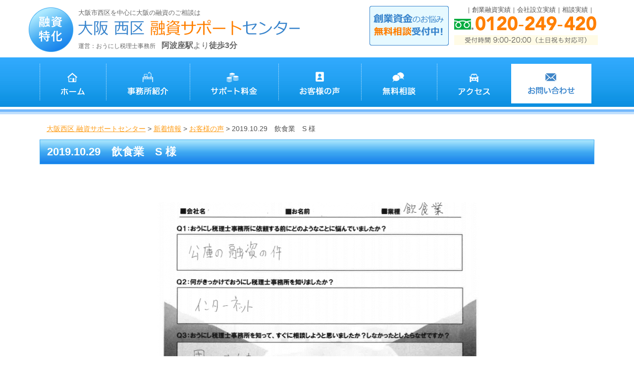

--- FILE ---
content_type: text/html; charset=UTF-8
request_url: https://osaka-kouko.jp/post-2314/
body_size: 49159
content:
<!DOCTYPE html>
<!--[if lte IE 7 ]><html class="ie8 ie7"><![endif]--> 
<!--[if IE 8 ]><html class="ie8"><![endif]--> 
<!--[if IE 9 ]><html class="ie9"><![endif]--> 
<!--[if (gt IE 9)|!(IE)]><!--><html><!--<![endif]-->
<head>
	<!-- Google Tag Manager -->
<script>(function(w,d,s,l,i){w[l]=w[l]||[];w[l].push({'gtm.start':
new Date().getTime(),event:'gtm.js'});var f=d.getElementsByTagName(s)[0],
j=d.createElement(s),dl=l!='dataLayer'?'&l='+l:'';j.async=true;j.src=
'https://www.googletagmanager.com/gtm.js?id='+i+dl;f.parentNode.insertBefore(j,f);
})(window,document,'script','dataLayer','GTM-KNG5KSD');</script>
<!-- End Google Tag Manager -->
	<meta http-equiv="Content-Type" content="text/html; charset=utf-8" />
	<title>2019.10.29　飲食業　S 様 | 大阪西区 融資サポートセンター</title>
	<meta http-equiv="Content-Style-Type" content="text/css" />
	<meta http-equiv="Content-Script-Type" content="text/javascript" />
	<meta http-equiv="imagetoolbar" content="no" />
	<meta name="robots" content="index, follow" />
	<meta name="robots" content="all" />
	<link href="https://osaka-kouko.jp/cms/wp-content/themes/ounishi_yuushi/style.css?1768865466" rel="stylesheet" type="text/css" media="all" />
	<meta http-equiv="X-UA-Compatible" content="IE=EmulateIE9" />
	
	<meta name="viewport" content="width=1280" />
	<meta name='robots' content='max-image-preview:large' />

<!-- All in One SEO Pack 2.3.12.1 by Michael Torbert of Semper Fi Web Designob_start_detected [-1,-1] -->
<link rel="canonical" href="https://osaka-kouko.jp/post-2314/" />
<!-- /all in one seo pack -->
<link rel='dns-prefetch' href='//www.google.com' />
<link rel='dns-prefetch' href='//s.w.org' />
<script type="text/javascript">
window._wpemojiSettings = {"baseUrl":"https:\/\/s.w.org\/images\/core\/emoji\/14.0.0\/72x72\/","ext":".png","svgUrl":"https:\/\/s.w.org\/images\/core\/emoji\/14.0.0\/svg\/","svgExt":".svg","source":{"concatemoji":"https:\/\/osaka-kouko.jp\/cms\/wp-includes\/js\/wp-emoji-release.min.js?ver=673da50d61fd1fb1d7f2cb6ca81c7cf2"}};
/*! This file is auto-generated */
!function(e,a,t){var n,r,o,i=a.createElement("canvas"),p=i.getContext&&i.getContext("2d");function s(e,t){var a=String.fromCharCode,e=(p.clearRect(0,0,i.width,i.height),p.fillText(a.apply(this,e),0,0),i.toDataURL());return p.clearRect(0,0,i.width,i.height),p.fillText(a.apply(this,t),0,0),e===i.toDataURL()}function c(e){var t=a.createElement("script");t.src=e,t.defer=t.type="text/javascript",a.getElementsByTagName("head")[0].appendChild(t)}for(o=Array("flag","emoji"),t.supports={everything:!0,everythingExceptFlag:!0},r=0;r<o.length;r++)t.supports[o[r]]=function(e){if(!p||!p.fillText)return!1;switch(p.textBaseline="top",p.font="600 32px Arial",e){case"flag":return s([127987,65039,8205,9895,65039],[127987,65039,8203,9895,65039])?!1:!s([55356,56826,55356,56819],[55356,56826,8203,55356,56819])&&!s([55356,57332,56128,56423,56128,56418,56128,56421,56128,56430,56128,56423,56128,56447],[55356,57332,8203,56128,56423,8203,56128,56418,8203,56128,56421,8203,56128,56430,8203,56128,56423,8203,56128,56447]);case"emoji":return!s([129777,127995,8205,129778,127999],[129777,127995,8203,129778,127999])}return!1}(o[r]),t.supports.everything=t.supports.everything&&t.supports[o[r]],"flag"!==o[r]&&(t.supports.everythingExceptFlag=t.supports.everythingExceptFlag&&t.supports[o[r]]);t.supports.everythingExceptFlag=t.supports.everythingExceptFlag&&!t.supports.flag,t.DOMReady=!1,t.readyCallback=function(){t.DOMReady=!0},t.supports.everything||(n=function(){t.readyCallback()},a.addEventListener?(a.addEventListener("DOMContentLoaded",n,!1),e.addEventListener("load",n,!1)):(e.attachEvent("onload",n),a.attachEvent("onreadystatechange",function(){"complete"===a.readyState&&t.readyCallback()})),(e=t.source||{}).concatemoji?c(e.concatemoji):e.wpemoji&&e.twemoji&&(c(e.twemoji),c(e.wpemoji)))}(window,document,window._wpemojiSettings);
</script>
<style type="text/css">
img.wp-smiley,
img.emoji {
	display: inline !important;
	border: none !important;
	box-shadow: none !important;
	height: 1em !important;
	width: 1em !important;
	margin: 0 0.07em !important;
	vertical-align: -0.1em !important;
	background: none !important;
	padding: 0 !important;
}
</style>
	<link rel='stylesheet' id='wp-block-library-css'  href='https://osaka-kouko.jp/cms/wp-includes/css/dist/block-library/style.min.css?ver=673da50d61fd1fb1d7f2cb6ca81c7cf2' type='text/css' media='all' />
<style id='global-styles-inline-css' type='text/css'>
body{--wp--preset--color--black: #000000;--wp--preset--color--cyan-bluish-gray: #abb8c3;--wp--preset--color--white: #ffffff;--wp--preset--color--pale-pink: #f78da7;--wp--preset--color--vivid-red: #cf2e2e;--wp--preset--color--luminous-vivid-orange: #ff6900;--wp--preset--color--luminous-vivid-amber: #fcb900;--wp--preset--color--light-green-cyan: #7bdcb5;--wp--preset--color--vivid-green-cyan: #00d084;--wp--preset--color--pale-cyan-blue: #8ed1fc;--wp--preset--color--vivid-cyan-blue: #0693e3;--wp--preset--color--vivid-purple: #9b51e0;--wp--preset--gradient--vivid-cyan-blue-to-vivid-purple: linear-gradient(135deg,rgba(6,147,227,1) 0%,rgb(155,81,224) 100%);--wp--preset--gradient--light-green-cyan-to-vivid-green-cyan: linear-gradient(135deg,rgb(122,220,180) 0%,rgb(0,208,130) 100%);--wp--preset--gradient--luminous-vivid-amber-to-luminous-vivid-orange: linear-gradient(135deg,rgba(252,185,0,1) 0%,rgba(255,105,0,1) 100%);--wp--preset--gradient--luminous-vivid-orange-to-vivid-red: linear-gradient(135deg,rgba(255,105,0,1) 0%,rgb(207,46,46) 100%);--wp--preset--gradient--very-light-gray-to-cyan-bluish-gray: linear-gradient(135deg,rgb(238,238,238) 0%,rgb(169,184,195) 100%);--wp--preset--gradient--cool-to-warm-spectrum: linear-gradient(135deg,rgb(74,234,220) 0%,rgb(151,120,209) 20%,rgb(207,42,186) 40%,rgb(238,44,130) 60%,rgb(251,105,98) 80%,rgb(254,248,76) 100%);--wp--preset--gradient--blush-light-purple: linear-gradient(135deg,rgb(255,206,236) 0%,rgb(152,150,240) 100%);--wp--preset--gradient--blush-bordeaux: linear-gradient(135deg,rgb(254,205,165) 0%,rgb(254,45,45) 50%,rgb(107,0,62) 100%);--wp--preset--gradient--luminous-dusk: linear-gradient(135deg,rgb(255,203,112) 0%,rgb(199,81,192) 50%,rgb(65,88,208) 100%);--wp--preset--gradient--pale-ocean: linear-gradient(135deg,rgb(255,245,203) 0%,rgb(182,227,212) 50%,rgb(51,167,181) 100%);--wp--preset--gradient--electric-grass: linear-gradient(135deg,rgb(202,248,128) 0%,rgb(113,206,126) 100%);--wp--preset--gradient--midnight: linear-gradient(135deg,rgb(2,3,129) 0%,rgb(40,116,252) 100%);--wp--preset--duotone--dark-grayscale: url('#wp-duotone-dark-grayscale');--wp--preset--duotone--grayscale: url('#wp-duotone-grayscale');--wp--preset--duotone--purple-yellow: url('#wp-duotone-purple-yellow');--wp--preset--duotone--blue-red: url('#wp-duotone-blue-red');--wp--preset--duotone--midnight: url('#wp-duotone-midnight');--wp--preset--duotone--magenta-yellow: url('#wp-duotone-magenta-yellow');--wp--preset--duotone--purple-green: url('#wp-duotone-purple-green');--wp--preset--duotone--blue-orange: url('#wp-duotone-blue-orange');--wp--preset--font-size--small: 13px;--wp--preset--font-size--medium: 20px;--wp--preset--font-size--large: 36px;--wp--preset--font-size--x-large: 42px;}.has-black-color{color: var(--wp--preset--color--black) !important;}.has-cyan-bluish-gray-color{color: var(--wp--preset--color--cyan-bluish-gray) !important;}.has-white-color{color: var(--wp--preset--color--white) !important;}.has-pale-pink-color{color: var(--wp--preset--color--pale-pink) !important;}.has-vivid-red-color{color: var(--wp--preset--color--vivid-red) !important;}.has-luminous-vivid-orange-color{color: var(--wp--preset--color--luminous-vivid-orange) !important;}.has-luminous-vivid-amber-color{color: var(--wp--preset--color--luminous-vivid-amber) !important;}.has-light-green-cyan-color{color: var(--wp--preset--color--light-green-cyan) !important;}.has-vivid-green-cyan-color{color: var(--wp--preset--color--vivid-green-cyan) !important;}.has-pale-cyan-blue-color{color: var(--wp--preset--color--pale-cyan-blue) !important;}.has-vivid-cyan-blue-color{color: var(--wp--preset--color--vivid-cyan-blue) !important;}.has-vivid-purple-color{color: var(--wp--preset--color--vivid-purple) !important;}.has-black-background-color{background-color: var(--wp--preset--color--black) !important;}.has-cyan-bluish-gray-background-color{background-color: var(--wp--preset--color--cyan-bluish-gray) !important;}.has-white-background-color{background-color: var(--wp--preset--color--white) !important;}.has-pale-pink-background-color{background-color: var(--wp--preset--color--pale-pink) !important;}.has-vivid-red-background-color{background-color: var(--wp--preset--color--vivid-red) !important;}.has-luminous-vivid-orange-background-color{background-color: var(--wp--preset--color--luminous-vivid-orange) !important;}.has-luminous-vivid-amber-background-color{background-color: var(--wp--preset--color--luminous-vivid-amber) !important;}.has-light-green-cyan-background-color{background-color: var(--wp--preset--color--light-green-cyan) !important;}.has-vivid-green-cyan-background-color{background-color: var(--wp--preset--color--vivid-green-cyan) !important;}.has-pale-cyan-blue-background-color{background-color: var(--wp--preset--color--pale-cyan-blue) !important;}.has-vivid-cyan-blue-background-color{background-color: var(--wp--preset--color--vivid-cyan-blue) !important;}.has-vivid-purple-background-color{background-color: var(--wp--preset--color--vivid-purple) !important;}.has-black-border-color{border-color: var(--wp--preset--color--black) !important;}.has-cyan-bluish-gray-border-color{border-color: var(--wp--preset--color--cyan-bluish-gray) !important;}.has-white-border-color{border-color: var(--wp--preset--color--white) !important;}.has-pale-pink-border-color{border-color: var(--wp--preset--color--pale-pink) !important;}.has-vivid-red-border-color{border-color: var(--wp--preset--color--vivid-red) !important;}.has-luminous-vivid-orange-border-color{border-color: var(--wp--preset--color--luminous-vivid-orange) !important;}.has-luminous-vivid-amber-border-color{border-color: var(--wp--preset--color--luminous-vivid-amber) !important;}.has-light-green-cyan-border-color{border-color: var(--wp--preset--color--light-green-cyan) !important;}.has-vivid-green-cyan-border-color{border-color: var(--wp--preset--color--vivid-green-cyan) !important;}.has-pale-cyan-blue-border-color{border-color: var(--wp--preset--color--pale-cyan-blue) !important;}.has-vivid-cyan-blue-border-color{border-color: var(--wp--preset--color--vivid-cyan-blue) !important;}.has-vivid-purple-border-color{border-color: var(--wp--preset--color--vivid-purple) !important;}.has-vivid-cyan-blue-to-vivid-purple-gradient-background{background: var(--wp--preset--gradient--vivid-cyan-blue-to-vivid-purple) !important;}.has-light-green-cyan-to-vivid-green-cyan-gradient-background{background: var(--wp--preset--gradient--light-green-cyan-to-vivid-green-cyan) !important;}.has-luminous-vivid-amber-to-luminous-vivid-orange-gradient-background{background: var(--wp--preset--gradient--luminous-vivid-amber-to-luminous-vivid-orange) !important;}.has-luminous-vivid-orange-to-vivid-red-gradient-background{background: var(--wp--preset--gradient--luminous-vivid-orange-to-vivid-red) !important;}.has-very-light-gray-to-cyan-bluish-gray-gradient-background{background: var(--wp--preset--gradient--very-light-gray-to-cyan-bluish-gray) !important;}.has-cool-to-warm-spectrum-gradient-background{background: var(--wp--preset--gradient--cool-to-warm-spectrum) !important;}.has-blush-light-purple-gradient-background{background: var(--wp--preset--gradient--blush-light-purple) !important;}.has-blush-bordeaux-gradient-background{background: var(--wp--preset--gradient--blush-bordeaux) !important;}.has-luminous-dusk-gradient-background{background: var(--wp--preset--gradient--luminous-dusk) !important;}.has-pale-ocean-gradient-background{background: var(--wp--preset--gradient--pale-ocean) !important;}.has-electric-grass-gradient-background{background: var(--wp--preset--gradient--electric-grass) !important;}.has-midnight-gradient-background{background: var(--wp--preset--gradient--midnight) !important;}.has-small-font-size{font-size: var(--wp--preset--font-size--small) !important;}.has-medium-font-size{font-size: var(--wp--preset--font-size--medium) !important;}.has-large-font-size{font-size: var(--wp--preset--font-size--large) !important;}.has-x-large-font-size{font-size: var(--wp--preset--font-size--x-large) !important;}
</style>
<link rel='stylesheet' id='contact-form-7-css'  href='https://osaka-kouko.jp/cms/wp-content/plugins/contact-form-7/includes/css/styles.css?ver=4.6.1' type='text/css' media='all' />
<script type='text/javascript' src='https://osaka-kouko.jp/cms/wp-includes/js/jquery/jquery.min.js?ver=3.6.0' id='jquery-core-js'></script>
<script type='text/javascript' src='https://osaka-kouko.jp/cms/wp-includes/js/jquery/jquery-migrate.min.js?ver=3.3.2' id='jquery-migrate-js'></script>
<script type='text/javascript' src='https://osaka-kouko.jp/cms/wp-content/themes/ounishi_yuushi/js/jquery.hoverIntent.minified.js?ver=673da50d61fd1fb1d7f2cb6ca81c7cf2' id='jqueryhoverintent-js'></script>
<script type='text/javascript' src='https://osaka-kouko.jp/cms/wp-content/themes/ounishi_yuushi/js/jquery.cookie.js?ver=673da50d61fd1fb1d7f2cb6ca81c7cf2' id='jquerycookie-js'></script>
<script type='text/javascript' src='https://osaka-kouko.jp/cms/wp-content/themes/ounishi_yuushi/js/jquery.dcjqaccordion.2.9.js?ver=673da50d61fd1fb1d7f2cb6ca81c7cf2' id='dcjqaccordion-js'></script>
<script type='text/javascript' src='https://osaka-kouko.jp/cms/wp-content/themes/ounishi_yuushi/js/common.js?ver=673da50d61fd1fb1d7f2cb6ca81c7cf2' id='commonjs-js'></script>
<script type='text/javascript' src='https://osaka-kouko.jp/cms/wp-content/themes/ounishi_yuushi/js/scroll2top.js?ver=673da50d61fd1fb1d7f2cb6ca81c7cf2' id='scroll2top-js'></script>
<script type='text/javascript' src='https://osaka-kouko.jp/cms/wp-content/themes/ounishi_yuushi/js/fixed_menu.js?ver=673da50d61fd1fb1d7f2cb6ca81c7cf2' id='fixed_menu-js'></script>
<link rel="https://api.w.org/" href="https://osaka-kouko.jp/wp-json/" /><link rel="alternate" type="application/json" href="https://osaka-kouko.jp/wp-json/wp/v2/posts/2314" /><link rel='shortlink' href='https://osaka-kouko.jp/?p=2314' />
<link rel="alternate" type="application/json+oembed" href="https://osaka-kouko.jp/wp-json/oembed/1.0/embed?url=https%3A%2F%2Fosaka-kouko.jp%2Fpost-2314%2F" />
<link rel="alternate" type="text/xml+oembed" href="https://osaka-kouko.jp/wp-json/oembed/1.0/embed?url=https%3A%2F%2Fosaka-kouko.jp%2Fpost-2314%2F&#038;format=xml" />
<!-- Google Tag Manager -->
<script>(function(w,d,s,l,i){w[l]=w[l]||[];w[l].push({'gtm.start':
new Date().getTime(),event:'gtm.js'});var f=d.getElementsByTagName(s)[0],
j=d.createElement(s),dl=l!='dataLayer'?'&l='+l:'';j.async=true;j.src=
'https://www.googletagmanager.com/gtm.js?id='+i+dl;f.parentNode.insertBefore(j,f);
})(window,document,'script','dataLayer','GTM-NH5NDF5');</script>
<!-- End Google Tag Manager --><style>.simplemap img{max-width:none !important;padding:0 !important;margin:0 !important;}.staticmap,.staticmap img{max-width:100% !important;height:auto !important;}.simplemap .simplemap-content{display:none;}</style>
<script>var google_map_api_key = 'AIzaSyCmAA60Y7vyNTTYoVJdnkmHoH7M8-RXxPM';</script><!-- Google Tag Manager -->
<script>(function(w,d,s,l,i){w[l]=w[l]||[];w[l].push({'gtm.start':
new Date().getTime(),event:'gtm.js'});var f=d.getElementsByTagName(s)[0],
j=d.createElement(s),dl=l!='dataLayer'?'&l='+l:'';j.async=true;j.src=
'https://www.googletagmanager.com/gtm.js?id='+i+dl;f.parentNode.insertBefore(j,f);
})(window,document,'script','dataLayer','GTM-NH5NDF5');</script>
<!-- End Google Tag Manager -->

<link href="https://fonts.googleapis.com/icon?family=Material+Icons"
      rel="stylesheet">

<script>
document.addEventListener( 'wpcf7mailsent', function( event ) {
    location = 'https://osaka-kouko.jp/complete/';
}, false );
</script>
</head>
	
<body class="post-template-default single single-post postid-2314 single-format-standard">
<!-- Google Tag Manager (noscript) -->
<noscript><iframe src="https://www.googletagmanager.com/ns.html?id=GTM-NH5NDF5"
height="0" width="0" style="display:none;visibility:hidden"></iframe></noscript>
<!-- End Google Tag Manager (noscript) -->
<!-- Google Tag Manager (noscript) -->
<noscript><iframe src="https://www.googletagmanager.com/ns.html?id=GTM-NH5NDF5"
height="0" width="0" style="display:none;visibility:hidden"></iframe></noscript>
<!-- End Google Tag Manager (noscript) -->
<div id="viewport">

  <div id="header" class="logo_area">
    <div class="inner cl">
      <div class="logo">
        <h1 class="text">大阪市西区を中心に大阪の融資のご相談は</h1>
        <div class="image"><a href="https://osaka-kouko.jp/"><img src="https://osaka-kouko.jp/cms/wp-content/themes/ounishi_yuushi/images/logo_text2.png" alt="大阪 西区 融資サポートセンター" width="447" height="32" /></a></div>
        <div class="office">運営：おうにし税理士事務所　<span class="access"><span class="bold">阿波座駅</span>より<span class="bold">徒歩3分</span></span></div>
      </div>
      <div class="link">
        <ul><!--
        --><li><a href="https://osaka-kouko.jp/page-1634/">創業融資実績</a></li><!--
        --><li><a href="https://osaka-kouko.jp/page-08/">会社設立実績</a></li><!--
        --><li><a href="https://osaka-kouko.jp/page-41/">相談実績</a></li><!--
        --></ul>
      </div>
      <div class="contact">
        <div class="tel"><img src="https://osaka-kouko.jp/cms/wp-content/themes/ounishi_yuushi/images/tel.png" alt="創業資金のお悩み無料相談受付中！0120-249-420" width="461" height="80" data-sp-tel="0120-249-420" /></div>
      </div>
    </div>
  <!--/#header--></div>
  <div id="header_nav">
    <ul class="cl">
      <li><a href="https://osaka-kouko.jp/"><img src="https://osaka-kouko.jp/cms/wp-content/themes/ounishi_yuushi/images/header_nav01.png" alt="ホーム" width="48" height="48" /></a></li>
      <li><a href="https://osaka-kouko.jp/page-01/"><img src="https://osaka-kouko.jp/cms/wp-content/themes/ounishi_yuushi/images/header_nav02.png" alt="事務所紹介" width="83" height="48" /></a></li>
      <li><a href="https://osaka-kouko.jp/page-04/"><img src="https://osaka-kouko.jp/cms/wp-content/themes/ounishi_yuushi/images/header_nav03.png" alt="サポート料金" width="93" height="48" /></a></li>
      <li><a href="http://osaka-kouko.jp/voice/"><img src="https://osaka-kouko.jp/cms/wp-content/themes/ounishi_yuushi/images/header_nav04.png" alt="お客様の声" width="81" height="48" /></a></li>
      <li><a href="https://osaka-kouko.jp/page-05/"><img src="https://osaka-kouko.jp/cms/wp-content/themes/ounishi_yuushi/images/header_nav05.png" alt="無料相談" width="67" height="48" /></a></li>
      <li><a href="https://osaka-kouko.jp/page-01/page-03/"><img src="https://osaka-kouko.jp/cms/wp-content/themes/ounishi_yuushi/images/header_nav06.png" alt="アクセス" width="64" height="48" /></a></li>
      <li class="contact"><a href="https://osaka-kouko.jp/page-05/contact/" class="op"><img src="https://osaka-kouko.jp/cms/wp-content/themes/ounishi_yuushi/images/header_nav07.png" alt="お問い合わせ" width="162" height="80" /></a></li>
    </ul>
  <!--/#header_nav--></div>



 				
	<div id="wrap">
		<div id="contents" class="cl">
			<div id="main">
				<p class="breadcrumb"><!-- Breadcrumb NavXT 5.6.0 -->
<span property="itemListElement" typeof="ListItem"><a property="item" typeof="WebPage" title="大阪西区 融資サポートセンターへ移動" href="https://osaka-kouko.jp" class="home"><span property="name">大阪西区 融資サポートセンター</span></a><meta property="position" content="1"></span> &gt; <span property="itemListElement" typeof="ListItem"><a property="item" typeof="WebPage" title="新着情報へ移動" href="https://osaka-kouko.jp/page-10/" class="post-root post post-post"><span property="name">新着情報</span></a><meta property="position" content="2"></span> &gt; <span property="itemListElement" typeof="ListItem"><a property="item" typeof="WebPage" title="お客様の声のカテゴリーアーカイブへ移動" href="https://osaka-kouko.jp/voice/" class="taxonomy category"><span property="name">お客様の声</span></a><meta property="position" content="3"></span> &gt; <span property="itemListElement" typeof="ListItem"><span property="name">2019.10.29　飲食業　S 様</span><meta property="position" content="4"></span></p>
				<h2>2019.10.29　飲食業　S 様</h2>
				
				<div class="entry cl"><p>&nbsp;</p>
<table style="width: 100%;">
<tbody>
<tr>
<td style="width: 0%;"> </td>
<td style="width: 100%;">
<p><a href="https://osaka-kouko.jp/cms/wp-content/uploads/66c19942ab4ba346fdb64ccc04cde373-9.png" target="_blank" rel="noopener noreferrer"><img class="aligncenter wp-image-2436 size-large" src="https://osaka-kouko.jp/cms/wp-content/uploads/c8856789ec11ab8b1013037cef6929f9-e1612510770735-650x584.png" alt="" width="650" height="584" srcset="https://osaka-kouko.jp/cms/wp-content/uploads/c8856789ec11ab8b1013037cef6929f9-e1612510770735-650x584.png 650w, https://osaka-kouko.jp/cms/wp-content/uploads/c8856789ec11ab8b1013037cef6929f9-e1612510770735-350x315.png 350w, https://osaka-kouko.jp/cms/wp-content/uploads/c8856789ec11ab8b1013037cef6929f9-e1612510770735-768x690.png 768w, https://osaka-kouko.jp/cms/wp-content/uploads/c8856789ec11ab8b1013037cef6929f9-e1612510770735.png 958w" sizes="(max-width: 650px) 100vw, 650px" /></a></p>
</td>
</tr>
<tr>
<td style="width: 97%;" colspan="2">
<p style="text-align: center;"><strong style="font-size: 18.6667px;">「細かいところを親身に聞いて頂き、すごく安心しました。</strong><strong style="font-size: 18.6667px;">」</strong></p>
<p style="text-align: center;">飲食業　S 様</p>
<p style="text-align: center;"><a href="https://osaka-kouko.jp/cms/wp-content/uploads/66c19942ab4ba346fdb64ccc04cde373-9.png" target="_blank" rel="noopener noreferrer">＞＞実際の「お客様の声」はコチラをクリック</a><br />
 ※アンケート画像をクリックしてもご覧いただけます</p>
</td>
</tr>
<tr>
<td style="width: 97%;" colspan="2"> </td>
</tr>
</tbody>
</table>
<h3>お客様の声</h3>
<h4>１．おうにし税理士事務所に依頼する前にどのようなことに悩んでいましたか？</h4>
<p><strong>公庫の融資の件</strong></p>
<h4>２．何がきっかけでおうにし税理士事務所を知りましたか？</h4>
<p><strong>インターネット</strong></p>
<h4>3．おうにし税理士事務所を知って、すぐに相談しようと思いましたか？しなかったとしたらなぜですか？</h4>
<p><b>思いました</b></p>
<h4>4．何が決め手となっておうにし税理士事務所に依頼しましたか？</h4>
<p><strong>往西先生の人柄</strong></p>
<h4>5．実際に依頼してみていかがですか？</h4>
<p><b>とても満足しています。<br />
 細かいところを親身に聞いて頂き、すごく安心しました。</b></p>
</div>
				
			<h3 class="mt40">お客様の声の最新記事</h3>
			
			<div class="baselist">
			<ul>
							<li><a href="https://osaka-kouko.jp/post-4222/">2025.04.09　障害福祉業　A様</a></li>
							<li><a href="https://osaka-kouko.jp/post-4213/">2025.04.04　デザイン業　D様</a></li>
							<li><a href="https://osaka-kouko.jp/post-3700/">2023.09.26　EC業　N様</a></li>
							<li><a href="https://osaka-kouko.jp/post-3683/">2023.5.19　サービス業　A様</a></li>
							<li><a href="https://osaka-kouko.jp/post-3661/">2023.2.14　美容業　K様</a></li>
							<li><a href="https://osaka-kouko.jp/post-3620/">2022.9.20　車両販売業　M様</a></li>
							<li><a href="https://osaka-kouko.jp/post-3599/">2022.8.3　カラールーム　福田様</a></li>
							<li><a href="https://osaka-kouko.jp/post-3430/">2022.4.11　飲食業　H様</a></li>
							<li><a href="https://osaka-kouko.jp/post-3263/">2021.12.9　株式会社Magic Connection　松下様</a></li>
							<li><a href="https://osaka-kouko.jp/post-3078/">2021.10.1　あざみ鍼灸整骨院　一井様</a></li>
							<li><a href="https://osaka-kouko.jp/post-2895/">2021.6.15　飲食業　N様</a></li>
							<li><a href="https://osaka-kouko.jp/post-2561/">2021.2.10　飲食業　W様</a></li>
							<li><a href="https://osaka-kouko.jp/post-2544/">2021.2.4　人材派遣業　H様</a></li>
							<li><a href="https://osaka-kouko.jp/post-2498/">2020.12.24　小売卸業　合同会社Westtern　谷口 麻衣子様</a></li>
							<li><a href="https://osaka-kouko.jp/2492-2/">2020.12.23　警備業　S様</a></li>
							<li><a href="https://osaka-kouko.jp/post-2480/">2020.11.11　インターネット販売業　M様</a></li>
							<li><a href="https://osaka-kouko.jp/post-2428/">2020.06.19　理容業　O 様</a></li>
							<li><a href="https://osaka-kouko.jp/post-2338/">2019.11.28　飲食業　白川誠二 様</a></li>
							<li><a href="https://osaka-kouko.jp/post-2299/">2019.6.28　化粧品卸業　Satifull株式会社　濱田 憲一 様</a></li>
							<li><a href="https://osaka-kouko.jp/post-2259/">2019.1.12　不動産管理業　T 様</a></li>
							<li><a href="https://osaka-kouko.jp/post-2239/">2018.12.13　美容業　建川  大樹 様</a></li>
							<li><a href="https://osaka-kouko.jp/post-2250/">2018.12.12　株式会社ISITEC　石野 大貴 様</a></li>
							<li><a href="https://osaka-kouko.jp/post-2232/">2018.8.8　美容師　理容COCO　勇野　忍 様</a></li>
							<li><a href="https://osaka-kouko.jp/post-2229/">2018.8.2　遺品整理業　T 様</a></li>
							<li><a href="https://osaka-kouko.jp/post-2225/">2018.7.11　リラクゼーション業　S 様</a></li>
							<li><a href="https://osaka-kouko.jp/post-2216/">2018.7.2　飲食業　愛の国　南　英夫 様</a></li>
							<li><a href="https://osaka-kouko.jp/post-2211/">2018.6.29　自動車業　株式会社T　Y 様</a></li>
							<li><a href="https://osaka-kouko.jp/post-2206/">2018.6.18　配達飲食サービス業　O 様</a></li>
							<li><a href="https://osaka-kouko.jp/post-2195/">2018.4.10　飲食業　O 様</a></li>
							<li><a href="https://osaka-kouko.jp/post-2191/">2018.3.18　I（飲食業）　S 様</a></li>
							<li><a href="https://osaka-kouko.jp/post-2176/">2017.11.14　株式会社P　T 様</a></li>
							<li><a href="https://osaka-kouko.jp/post-2158/">2017.8.3　株式会社E　A 様</a></li>
							<li><a href="https://osaka-kouko.jp/post-2149/">2017.6.3　池田 鉄矢 様</a></li>
							<li><a href="https://osaka-kouko.jp/post-2121/">2017.4.26　株式会社office Clip 岩本　美和 様</a></li>
							<li><a href="https://osaka-kouko.jp/post-2105/">2017.03.24　株式会社Ai's Ganesh 様</a></li>
							<li><a href="https://osaka-kouko.jp/post-2101/">2017.03.24　KFZ株式会社　西山　靖子様</a></li>
							<li><a href="https://osaka-kouko.jp/post-1653/">2017.03.24　株式会社Joe Alliance　徐　光一 様</a></li>
						</ul>
		</div>	
		
				
			</div>
						</div>
	</div>


  <div class="footer_contents">
          <div class="pt50 pb50 center">
        	<a href="https://osaka-kouko.jp/page-05/" class="op"><img src="https://osaka-kouko.jp/cms/wp-content/themes/ounishi_yuushi/images/bnr3.png" alt="お気軽にお電話下さい 創業資金のお悩み無料相談受付中！ 0120-249-420 無料相談の詳細はコチラ" width="1120" height="304" /></a>
        </div>

        <div class="support_menu_area support_menu_area-type1">
          <div class="bg_inner">
            <h2><img src="https://osaka-kouko.jp/cms/wp-content/themes/ounishi_yuushi/images/support_menu_ttl1.png" alt="創業資金調達サポートメニュー Support Menu" width="643" height="129" /></h2>
            <ul class="cl">
              <li><a href="https://osaka-kouko.jp/page-43/selfcheck/" class="op"><img src="https://osaka-kouko.jp/cms/wp-content/themes/ounishi_yuushi/images/support_menu_btn1.png" alt="創業融資無料診断 融資のお悩み解決" width="371" height="352" /></a></li>
              <li><a href="https://osaka-kouko.jp/page-43/page-47/" class="op"><img src="https://osaka-kouko.jp/cms/wp-content/themes/ounishi_yuushi/images/support_menu_btn2.png" alt="日本政策金融公庫融資サポート 人気No.1、オススメの融資！" width="371" height="352" /></a></li>
              <li><a href="https://osaka-kouko.jp/page-43/" class="op"><img src="https://osaka-kouko.jp/cms/wp-content/themes/ounishi_yuushi/images/support_menu_btn3.png" alt="創業融資サポート好条件・低金利で資金調達！" width="371" height="352" /></a></li>
              <li><a href="https://osaka-kouko.jp/page-49/page-51/" class="op"><img src="https://osaka-kouko.jp/cms/wp-content/themes/ounishi_yuushi/images/support_menu_btn4.png" alt="補助金サポート 着手金無料、完全成功報酬！" width="371" height="352" /></a></li>
              <li><a href="https://osaka-kouko.jp/page-49/page-53/" class="op"><img src="https://osaka-kouko.jp/cms/wp-content/themes/ounishi_yuushi/images/support_menu_btn5.png" alt="助成金サポート 着手金無料、完全成功報酬！" width="371" height="352" /></a></li>
              <li><a href="https://osaka-kouko.jp/page-55/" class="op"><img src="https://osaka-kouko.jp/cms/wp-content/themes/ounishi_yuushi/images/support_menu_btn6.png" alt="事業計画書作成サポート 銀行対策＋事業の航海図に！" width="371" height="352" /></a></li>
            </ul>
          </div>
        </div>
        <div class="support_menu_area support_menu_area-type2">
        	<div class="bg_inner pt50">
	          <h2><img src="https://osaka-kouko.jp/cms/wp-content/themes/ounishi_yuushi/images/support_menu_ttl2.png" alt="創業サポートメニュー Support Menu" width="458" height="120" /></h2>
	          <ul class="cl">
	            <li><a href="https://osaka-kouko.jp/page-57/page-59/" class="op"><img src="https://osaka-kouko.jp/cms/wp-content/themes/ounishi_yuushi/images/support_menu_btn7.png" alt="株式会社設立サポート 自分で設立するよりもお得！" width="273" height="255" /></a></li>
	            <li><a href="https://osaka-kouko.jp/page-57/page-65/" class="op"><img src="https://osaka-kouko.jp/cms/wp-content/themes/ounishi_yuushi/images/support_menu_btn8.png" alt="合同会社設立サポート 費用を抑えて会社を作れる！" width="273" height="255" /></a></li>
	            <li><a href="https://osaka-kouko.jp/page-89/" class="op"><img src="https://osaka-kouko.jp/cms/wp-content/themes/ounishi_yuushi/images/support_menu_btn9.png" alt="法人化診断サポート 個人と法人はどちらがお得？" width="273" height="255" /></a></li>
	            <li><a href="https://osaka-kouko.jp/page-95/" class="op"><img src="https://osaka-kouko.jp/cms/wp-content/themes/ounishi_yuushi/images/support_menu_btn10.png" alt="税務・経営顧問サポート 事業の頼れるパートナー！" width="273" height="255" /></a></li>
	            <li><a href="https://osaka-kouko.jp/page-77/" class="op"><img src="https://osaka-kouko.jp/cms/wp-content/themes/ounishi_yuushi/images/support_menu_btn11.png" alt="決算・法人税申告サポート 駆け込み・丸投げでもOK!" width="273" height="255" /></a></li>
	            <li><a href="https://osaka-kouko.jp/page-91/" class="op"><img src="https://osaka-kouko.jp/cms/wp-content/themes/ounishi_yuushi/images/support_menu_btn12.png" alt="記帳代行サポート 面倒な記帳は外注！" width="273" height="255" /></a></li>
	            <li><a href="https://osaka-kouko.jp/page-93/" class="op"><img src="https://osaka-kouko.jp/cms/wp-content/themes/ounishi_yuushi/images/support_menu_btn13.png" alt="税務調査サポート 税務調査対応はお任せ!" width="273" height="255" /></a></li>
	            <li><a href="https://osaka-kouko.jp/page-686/" class="op"><img src="https://osaka-kouko.jp/cms/wp-content/themes/ounishi_yuushi/images/support_menu_btn14.png" alt="許認可申請サポート 許認可申請もお任せ！" width="273" height="255" /></a></li>
	          </ul>
			</div>
        </div>
         <div class="main_nav main_nav-type2">
          <div class="bg_inner">
            <h2><img src="https://osaka-kouko.jp/cms/wp-content/themes/ounishi_yuushi/images/main_contents_ttl.png" alt="その他コンテンツメニュー" width="547" height="76" /></h2>
            <ul class="cl">
              <li><a href="https://osaka-kouko.jp/page-99/" class="op"><img src="https://osaka-kouko.jp/cms/wp-content/themes/ounishi_yuushi/images/main_contents_btn1.png" alt="資金調達の基礎知識はコチラ" width="370" height="353" /></a></li>
              <li><a href="http://osaka-kouko.jp/page-43/gyousyu/" class="op"><img src="http://osaka-kouko.jp/cms/wp-content/uploads/gyousyubetsu03.png" alt="業種別創業融資サポートはコチラ" width="370" height="353" /></a></li>
              <li><a href="https://osaka-kouko.jp/page-1950/" class="op"><img src="https://osaka-kouko.jp/cms/wp-content/themes/ounishi_yuushi/images/main_contents_btn3.png" alt="コンテンツ一覧はコチラ" width="370" height="353" /></a></li>
            </ul>
          </div>
<p><a href="http://osaka-kouko.jp/clinic-kaigyo-osaka/" target="_blank" rel="noopener noreferrer"><img class="aligncenter wp-image-2905 size-full" src="http://osaka-kouko.jp/cms/wp-content/uploads/38fdab218e11655e799893242a188bdb.png" alt="医院開業・顧問税理士をお探しの方へ" width="100%" /></a></p>
        </div>
         <div class="company_area">
          <div class="bg_inner">
            <h2><img src="https://osaka-kouko.jp/cms/wp-content/themes/ounishi_yuushi/images/company_area_ttl.png" alt="事務所情報" width="229" height="77" /></h2>

            <ul class="cl">
              <li class="area">
                <h3><img src="https://osaka-kouko.jp/cms/wp-content/themes/ounishi_yuushi/images/company_ttl1.png" alt="AREA" width="97" height="27" /></h3>
                <div class="in">
                  <img src="https://osaka-kouko.jp/cms/wp-content/themes/ounishi_yuushi/images/company_area.jpg" alt="大阪市西区を中心に大阪府全域に対応しています!" width="256" height="334" />
                </div>
              </li>
              <li class="access">
                <h3><img src="https://osaka-kouko.jp/cms/wp-content/themes/ounishi_yuushi/images/company_ttl2.png" alt="ACCESS MAP" width="140" height="30" /></h3>
                <div class="in">
                <iframe src="https://www.google.com/maps/embed?pb=!1m14!1m8!1m3!1d13123.561300947109!2d135.4894265!3d34.6827174!3m2!1i1024!2i768!4f13.1!3m3!1m2!1s0x0%3A0xafa21837d5525062!2z5bKh5bSO5qmL44OT44Or!5e0!3m2!1sja!2sjp!4v1487301803826" width="263" height="342" frameborder="0" style="border:0" allowfullscreen></iframe>
                </div>
              </li>
              <li class="office">
                <h3><img src="https://osaka-kouko.jp/cms/wp-content/themes/ounishi_yuushi/images/company_ttl3.png" alt="OFFICE" width="120" height="28" /></h3>
                <div class="in">
                  <div class="in2">
                    <div class="name"><p>おうにし税理士事務所</p></div>
                    <div class="address"><p>〒550-0004<br />大阪府大阪市西区靭本町2‐9‐7<br />岡崎橋ビル303号</p></div>
                    <div class="tel"><p><img src="https://osaka-kouko.jp/cms/wp-content/themes/ounishi_yuushi/images/company_tel.png" alt="0120-249-420" width="216" height="21" /></p></div>
                    <div class="hour"><p>受付時間 <span class="stress">9:00-20:00</span><br />（土日祝日も対応可）</p></div>
                    <div class="bnr"><a href="http://www.business-plus.net/interview/1607/k2884.html" class="op" target="_blank"><img src="https://osaka-kouko.jp/cms/wp-content/themes/ounishi_yuushi/images/company_bnr.jpg" alt="" width="230" height="100" /></a></div>
                  </div>
                </div>
              </li>
              <li class="nav">
                <ul>
                  <li><a href="javascript: void(0);" class="op add-favorite"><img src="https://osaka-kouko.jp/cms/wp-content/themes/ounishi_yuushi/images/company_menu1.png" alt="お気に入りに追加" width="267" height="54" /></a></li>
                  <li><a href="https://osaka-kouko.jp/page-01/" class="op"><img src="https://osaka-kouko.jp/cms/wp-content/themes/ounishi_yuushi/images/company_menu2.png" alt="事務所紹介" width="267" height="54" /></a></li>
                  <li><a href="http://osaka-kouko.jp/voice/" class="op"><img src="https://osaka-kouko.jp/cms/wp-content/themes/ounishi_yuushi/images/company_menu3.png" alt="お客様の声" width="267" height="54" /></a></li>
                  <li><a href="https://osaka-kouko.jp/page-04/" class="op"><img src="https://osaka-kouko.jp/cms/wp-content/themes/ounishi_yuushi/images/company_menu4.png" alt="サポート料金" width="267" height="54" /></a></li>
                  <li class="search">
                    <form action="https://osaka-kouko.jp/">
                      <div class="title"><img src="https://osaka-kouko.jp/cms/wp-content/themes/ounishi_yuushi/images/company_ttl4.png" alt="Search" width="65" height="15" /></div>
                      <div class="text"><input type="text" name="s" value="" /></div>
                      <div class="submit"><a href="javascript: void(0);" class="op"><span class="txt">検索</span></a></div>
                      <div class="hidden"><input type="submit" /></div>
                    </form>
                  </li>
                </ul>
              </li>
            </ul>

          </div>
        </div>

 

<div class="bg01 pt40 pb40">
  <div class="latest_info cl">

    <div class="inner">
      <h2><img src="https://osaka-kouko.jp/cms/wp-content/themes/ounishi_yuushi/images/latest_info_ttl.png" alt="新着情報" width="185" height="77" /></h2>
      <div class="list">
        <ul>
							<li class="label_news">
					<div class="dt">2025.04.10</div>
					<div class="text"><a href="https://osaka-kouko.jp/post-4222/">2025.04.09　障害福祉業　A様</a></div>
				</li>
							<li class="label_news">
					<div class="dt">2025.04.10</div>
					<div class="text"><a href="https://osaka-kouko.jp/post-4213/">2025.04.04　デザイン業　D様</a></div>
				</li>
							<li>
					<div class="dt">2024.12.24</div>
					<div class="text"><a href="https://osaka-kouko.jp/post-3983/">2024.12.24　小売業　M様</a></div>
				</li>
							<li>
					<div class="dt">2024.12.19</div>
					<div class="text"><a href="https://osaka-kouko.jp/post-3965/">【創業融資サポート実績】大阪市・EC業のお客様 日本政策金融公庫で満額500万円の創業融資獲得！</a></div>
				</li>
							<li>
					<div class="dt">2024.12.19</div>
					<div class="text"><a href="https://osaka-kouko.jp/post-3963/">【創業融資サポート実績】大阪市・タクシードライバー業のお客様 日本政策金融公庫で満額500万円の創業融資獲得！</a></div>
				</li>
							<li>
					<div class="dt">2024.12.18</div>
					<div class="text"><a href="https://osaka-kouko.jp/post-3942/">2024.12.18　EC業　A様</a></div>
				</li>
							<li>
					<div class="dt">2024.09.22</div>
					<div class="text"><a href="https://osaka-kouko.jp/post-3813/">【創業融資サポート実績】大阪市・美容業のお客様 信用金庫で1,500万円の創業融資獲得！</a></div>
				</li>
							<li>
					<div class="dt">2024.09.22</div>
					<div class="text"><a href="https://osaka-kouko.jp/post-3805/">【創業融資サポート実績】大阪市・ブリーダー業のお客様 日本政策金融公庫で満額400万円の創業融資獲得！</a></div>
				</li>
							<li>
					<div class="dt">2024.08.23</div>
					<div class="text"><a href="https://osaka-kouko.jp/post-3773/">【創業融資サポート実績】大阪市・EC販売業のお客様 日本政策金融公庫で300万円の創業融資獲得！</a></div>
				</li>
							<li>
					<div class="dt">2024.08.23</div>
					<div class="text"><a href="https://osaka-kouko.jp/post-3771/">【創業融資サポート実績】大阪市・販売業のお客様 日本政策金融公庫で200万円の創業融資獲得！</a></div>
				</li>
			        </ul>
      </div>
    </div>
  <!--/latest_info--></div>
</div>

	<!--/footer_contents--></div>


  <div id="footer">

    <div class="logo_area">
	    <div class="inner cl">
	      <div class="logo">
	        <h1 class="text">大阪市西区を中心に大阪の融資のご相談は</h1>
	        <div class="image"><a href="https://osaka-kouko.jp/"><img src="https://osaka-kouko.jp/cms/wp-content/themes/ounishi_yuushi/images/logo_text2.png" alt="大阪 西区 融資サポートセンター" width="447" height="32" /></a></div>
	        <div class="office">運営：おうにし税理士事務所　<span class="access"><span class="bold">阿波座駅</span>より<span class="bold">徒歩3分</span></span></div>
	      </div>
	      <div class="link">
	        <ul><!--
	        --><li><a href="https://osaka-kouko.jp/page-1634/">創業融資実績</a></li><!--
	        --><li><a href="https://osaka-kouko.jp/page-08/">会社設立実績</a></li><!--
	        --><li><a href="https://osaka-kouko.jp/page-41/">相談実績</a></li><!--
	        --></ul>
	      </div>
	      <div class="contact">
	        <div class="tel"><img src="https://osaka-kouko.jp/cms/wp-content/themes/ounishi_yuushi/images/tel.png" alt="創業資金のお悩み無料相談受付中！0120-249-420" width="461" height="80" data-sp-tel="0120-249-420" /></div>
	      </div>
	    </div>
    </div>

    <div class="nav">
      <ul class="cl">
		<li class="menu"><ul id="menu-footer1" class="menu"><li id="menu-item-1848" class="menu-item menu-item-type-post_type menu-item-object-page menu-item-1848"><a href="https://osaka-kouko.jp/page-43/">創業融資サポート</a></li>
<li id="menu-item-1849" class="menu-item menu-item-type-post_type menu-item-object-page menu-item-1849"><a href="https://osaka-kouko.jp/page-43/selfcheck/">【無料】創業融資診断</a></li>
<li id="menu-item-1850" class="menu-item menu-item-type-post_type menu-item-object-page menu-item-1850"><a href="https://osaka-kouko.jp/page-43/page-47/">＜創業者必見＞日本政策金融公庫融資サポート</a></li>
<li id="menu-item-3379" class="menu-item menu-item-type-post_type menu-item-object-page menu-item-3379"><a href="https://osaka-kouko.jp/clinic-kaigyo-osaka/">クリニック・医院の開業サポート</a></li>
</ul></li>
		<li class="menu"><ul id="menu-footer2" class="menu"><li id="menu-item-1853" class="menu-item menu-item-type-post_type menu-item-object-page menu-item-1853"><a href="https://osaka-kouko.jp/page-55/">融資を受けるための事業計画書作成サポート</a></li>
<li id="menu-item-1854" class="menu-item menu-item-type-post_type menu-item-object-page menu-item-1854"><a href="https://osaka-kouko.jp/page-57/">会社設立サポート</a></li>
<li id="menu-item-1855" class="menu-item menu-item-type-post_type menu-item-object-page menu-item-1855"><a href="https://osaka-kouko.jp/page-57/page-59/">株式会社設立サポート</a></li>
<li id="menu-item-1856" class="menu-item menu-item-type-post_type menu-item-object-page menu-item-1856"><a href="https://osaka-kouko.jp/page-57/page-65/">合同会社設立サポート</a></li>
<li id="menu-item-1857" class="menu-item menu-item-type-post_type menu-item-object-page menu-item-1857"><a href="https://osaka-kouko.jp/page-77/">決算・法人税申告サポート</a></li>
</ul></li>
		<li class="menu"><ul id="menu-footer3" class="menu"><li id="menu-item-1859" class="menu-item menu-item-type-post_type menu-item-object-page menu-item-1859"><a href="https://osaka-kouko.jp/page-89/">法人化診断サポート</a></li>
<li id="menu-item-1858" class="menu-item menu-item-type-post_type menu-item-object-page menu-item-1858"><a href="https://osaka-kouko.jp/page-686/">許認可申請サポート</a></li>
<li id="menu-item-1860" class="menu-item menu-item-type-post_type menu-item-object-page menu-item-1860"><a href="https://osaka-kouko.jp/page-91/">記帳代行サポート</a></li>
<li id="menu-item-1861" class="menu-item menu-item-type-post_type menu-item-object-page menu-item-1861"><a href="https://osaka-kouko.jp/page-93/">税務調査サポート</a></li>
<li id="menu-item-1862" class="menu-item menu-item-type-post_type menu-item-object-page menu-item-1862"><a href="https://osaka-kouko.jp/page-95/">税務顧問サポート</a></li>
</ul></li>

		<li class="menu"><ul id="menu-footer4" class="menu"><li id="menu-item-1863" class="menu-item menu-item-type-post_type menu-item-object-page menu-item-1863"><a href="https://osaka-kouko.jp/page-99/">資金調達の基礎知識</a></li>
<li id="menu-item-2055" class="menu-item menu-item-type-taxonomy menu-item-object-category menu-item-2055"><a href="https://osaka-kouko.jp/column/">創業融資専門家コラム</a></li>
<li id="menu-item-2056" class="menu-item menu-item-type-post_type menu-item-object-page menu-item-2056"><a href="https://osaka-kouko.jp/page-1950/">コンテンツ一覧</a></li>
<li id="menu-item-2057" class="menu-item menu-item-type-post_type menu-item-object-page menu-item-2057"><a href="https://osaka-kouko.jp/page-01/page-02/">代表挨拶</a></li>
<li id="menu-item-16" class="menu-item menu-item-type-post_type menu-item-object-page menu-item-16"><a href="https://osaka-kouko.jp/sitemaps/">サイトマップ</a></li>
</ul></li>
      </ul>
    </div>

    <div id="footer_copyright"><div class="inner">Copyright&copy; 2026 おうにし税理士事務所 All Rights Reserved.</div></div>
  <!--/#footer--></div>

  <!--/#viwport--></div>

  <div class="arrow2top">
    <a href="#" class="op"><img src="https://osaka-kouko.jp/cms/wp-content/themes/ounishi_yuushi/images/pagetop.png" alt="ページ上部へ戻る" width="112" height="112" /></a>
  </div>
<script type="text/javascript">
      (function (i, g, m, a, h) {
        i[a] = i[a] || [];var k = g.getElementsByTagName(m)[0];
        var f = g.createElement(m);var j = encodeURIComponent(window.location.href);
        f.async = true;f.src = '//api.chroko.geeen.co.jp/tag/init.js?id=' + h + '&u=' + j;
        k.parentNode.insertBefore(f, k);
      })(window, document, 'script', 'Chroko', 1909)
    </script><script type='text/javascript' src='https://osaka-kouko.jp/cms/wp-content/plugins/contact-form-7/includes/js/jquery.form.min.js?ver=3.51.0-2014.06.20' id='jquery-form-js'></script>
<script type='text/javascript' id='contact-form-7-js-extra'>
/* <![CDATA[ */
var _wpcf7 = {"recaptcha":{"messages":{"empty":"\u3042\u306a\u305f\u304c\u30ed\u30dc\u30c3\u30c8\u3067\u306f\u306a\u3044\u3053\u3068\u3092\u8a3c\u660e\u3057\u3066\u304f\u3060\u3055\u3044\u3002"}}};
/* ]]> */
</script>
<script type='text/javascript' src='https://osaka-kouko.jp/cms/wp-content/plugins/contact-form-7/includes/js/scripts.js?ver=4.6.1' id='contact-form-7-js'></script>
<script type='text/javascript' id='google-invisible-recaptcha-js-before'>
var renderInvisibleReCaptcha = function() {

    for (var i = 0; i < document.forms.length; ++i) {
        var form = document.forms[i];
        var holder = form.querySelector('.inv-recaptcha-holder');

        if (null === holder) continue;
		holder.innerHTML = '';

         (function(frm){
			var cf7SubmitElm = frm.querySelector('.wpcf7-submit');
            var holderId = grecaptcha.render(holder,{
                'sitekey': '6LcGUzUaAAAAANzF4RZAqaZoYQNT-MjlRnCi24MK', 'size': 'invisible', 'badge' : 'bottomright',
                'callback' : function (recaptchaToken) {
					if((null !== cf7SubmitElm) && (typeof jQuery != 'undefined')){jQuery(frm).submit();grecaptcha.reset(holderId);return;}
					 HTMLFormElement.prototype.submit.call(frm);
                },
                'expired-callback' : function(){grecaptcha.reset(holderId);}
            });

			if(null !== cf7SubmitElm && (typeof jQuery != 'undefined') ){
				jQuery(cf7SubmitElm).off('click').on('click', function(clickEvt){
					clickEvt.preventDefault();
					grecaptcha.execute(holderId);
				});
			}
			else
			{
				frm.onsubmit = function (evt){evt.preventDefault();grecaptcha.execute(holderId);};
			}


        })(form);
    }
};
</script>
<script type='text/javascript' async defer src='https://www.google.com/recaptcha/api.js?onload=renderInvisibleReCaptcha&#038;render=explicit' id='google-invisible-recaptcha-js'></script>
</body>
</html>




--- FILE ---
content_type: text/css
request_url: https://osaka-kouko.jp/cms/wp-content/themes/ounishi_yuushi/style.css?1768865466
body_size: 5768
content:
@charset "UTF-8";
/*
Theme Name:大阪 西区 融資サポートセンター
Theme URI:
Description:
Version: 1.0
Author: casleyconsulting.co.jp
*/
/* BODY
---------------------------------------------*/
html {
  width: 100%;
}

body, div,
dl, dt, dd, ul, ol, li,
h1, h2, h3, h4, h5, h6,
pre, form, fieldset, input, textarea, p, blockquote, th, td {
  margin: 0;
  padding: 0;
  font-size: 100%;
  list-style: none;
}

body {
  text-align: left;
  font-family: 'ヒラギノ角ゴ Pro W3','Hiragino Kaku Gothic Pro','メイリオ',Meiryo,'ＭＳ Ｐゴシック',sans-serif;
  font-size: 16px;
  line-height: 1.3em;
  color: #525252;
  background: #FFF;
}

<!-- Google Tag Manager (noscript) -->
<noscript><iframe src="https://www.googletagmanager.com/ns.html?id=GTM-KNG5KSD"
height="0" width="0" style="display:none;visibility:hidden"></iframe></noscript>
<!-- End Google Tag Manager (noscript) -->


img {
  vertical-align: bottom;
  border: none;
}

a, a:link, a:visited {
  color: #FF5926;
  text-decoration: underline;
}

a:hover {
  color: #FF5926;
  font-weight: bold;
  text-decoration: none;
}

strong {
  font-weight: bold;
}

p {
  /*	padding: 			15px 20px 8px 20px; */
  /*	padding: 			15px 0 8px;  */
  padding: 0;
  line-height: 1.4em;
}

p.p_zero {
  padding: 0;
}

.sec #main p,
.indsec p {
  margin-left: 1em;
  margin-right: 1em;
}

.clear {
  clear: both;
}

.center {
  text-align: center;
}

.left {
  text-align: left;
}

.right {
  text-align: right;
}

.bold {
  font-weight: bold;
}

.red {
  color: #f00;
}

/* テーブル対応
---------------------------------------------*/
table {
  font-size: inherit;
  font: 100%;
}

table.mainstyle {
  border: 1px #b9b9b9 solid;
  border-collapse: collapse;
  border-spacing: 0;
/*  margin: 15px 20px 8px 20px;*/
}

table.mainstyle th {
  font-weight: bold;
  padding: 10px;
  border: 1px #b9b9b9 solid;
  border-width: 0 0 1px 1px;
  background: #FFFFCC;
}

table.mainstyle td {
  padding: 10px;
  border: 1px #b9b9b9 solid;
  border-width: 0 0 1px 1px;
  background: #fff;
}

/* Layout
---------------------------------------------*/
#viewport {
  width: 100%;
  overflow-x: hidden;
}

body {
  overflow-x: hidden;
}

#contents {
  width: 1120px;
  margin: 0 auto;
  padding: 20px 0 0;
}

.home #contents {
  padding: 0;
}
/*
#sidebar {
  width: 263px;
  float: right;
  padding: 58px 0 0;
}

#main {
  width: 830px;
  float: left;
} */

#footer {
  clear: both;
}

#contents.wide #main {
  width: auto !important;
  float: none !important;
}

/* Header
---------------------------------------------*/
#header {
  position: relative;
  background: #fff;
  color: #666;
  font-size: 12px;
  font-weight: normal;
  line-height: 1.3em;
  z-index: 2;
}


.logo_area .inner {
  position: relative;
  width: 1120px;
  margin: 0 auto;
  padding: 12px 0 8px;
}

.logo_area .logo {
  position: relative;
  float: left;
  width: 571px;
  min-height: 90px;
  padding: 3px 0 0 100px;
  margin: 3px 0 0 -22px;
  background: url(images/logo_icon.png) no-repeat 0 0;
}

.logo_area .text {
  font-size: 13px;
  font-weight: normal;
  line-height: 1.3em;
}
.logo_area .office {
}
.logo_area .office .access {
 font-size: 16px;
 line-height: 1.3em;
}

.logo_area .image {
  padding: 6px 0;
}

.logo_area .link {
  position: absolute;
  float: right;
  text-align: right;
  width: 454px;
  top: 12px;
  right: 0;
  padding: 0;
  z-index: 2;
}

.logo_area .link ul:before {
  display: inline-block;
  content: '|';
  padding: 0 5px;
}

.logo_area .link ul li {
  display: inline-block;
}

.logo_area .link ul li:after {
  display: inline-block;
  content: '|';
  padding: 0 5px;
}

.logo_area .link ul li a {
  display: inline-block;
  font-size: 13px;
  font-weight: normal;
  line-height: 1.3em;
  color: #545454;
  text-decoration: none;
}

.logo_area .link ul li a:hover {
  text-decoration: underline;
}

.logo_area .contact {
  position: absolute;
  width: 454px;
  top: 12px;
  right: 0;
}

#header_nav {
  clear: both;
  width: 100%;
  height: 115px;
  background: url(images/header_nav_bg.jpg) left top repeat-x;
}

#header_nav ul {
  width: 1120px;
  height: 100px;
  margin: 0 auto;
}

#header_nav ul li {
  float: left;
}

#header_nav ul li a {
  display: block;
  padding:	28px 43px 0;
  height:	72px;
  text-align:	center;
  
  position:	relative;
}
#header_nav ul li a:hover {
	background:		url(images/header_nav_bg_on.jpg) left top repeat-x;
}
	#header_nav ul li a img {
		display:	block;
		margin:		0 auto;
	}
#header_nav ul li.contact a {
	padding:		13px 0 0 !important;
	height:			87px !important;
	background:		none !important;
}
#header_nav ul li.contact a:hover {
	background:		none !important;
}


#header_nav ul li a:before {
	position:	absolute;
	left:		0;
	top:		0;
	bottom:		0;
	
	display:	block;
	width:		1px;
	height:		auto;
	overflow:	hidden;
	content:	'';
	background:		url(images/header_nav_sep.png) left center no-repeat;
}
#header_nav ul:before {
	position:	absolute;
	right:		0;
	top:		0;
	bottom:		0;
	
	display:	block;
	width:		1px;
	height:		auto;
	overflow:	hidden;
	content:	'';
	background:		url(images/header_nav_sep.png) left center no-repeat;
}



/* Footer
---------------------------------------------*/
.footer_contents {
  width: 1120px;
  margin: 50px auto 0;
}

#footer {
  margin: 0 0 0;
  padding: 8px 0 0;
  background: #fff;
  font-size: 12px;
  font-weight: normal;
  line-height: 1.3em;
}

#footer .logo_area .inner {
}

#footer .nav {
  border-top: 1px solid #ccc;
  padding: 48px 0;
}

#footer .nav > ul {
  width: 1120px;
  margin: 0 auto;
  padding: 0;
  position: relative;
}

#footer .nav > ul li.menu {
  float: left;
  width: 225px;
  margin: 0 0 0 73px;
}

#footer .nav > ul li.menu:first-child {
  margin: 0 !important;
}

#footer .nav > ul li.menu > ul a {
  display: block;
  font-size: 16px;
  font-weight: normal;
  line-height: 1.3em;
  color: #646464;
  text-decoration: none;
}

#footer .nav > ul li.menu > ul a:hover {
  text-decoration: underline;
}

#footer .nav > ul li.menu > ul li {
  position: relative;
}

#footer .nav > ul li.menu > ul > li > a {
  font-size: 18px;
  font-weight: bold;
  line-height: 1.3em;
  color: #646464;
}

#footer .nav > ul li.menu > ul > li + li {
	margin-top:		18px !important;
}
#footer .nav > ul li.menu > ul ul {
  padding: 23px 0 0;
}

#footer .nav > ul li.menu > ul ul li {
  padding: 0 0 0 15px;
  margin-bottom: 10px;
}

#footer .nav > ul li.menu > ul ul li:last-child {
  margin-bottom: 0;
}

#footer .nav > ul li.menu > ul ul li:before {
  position: absolute;
  left: 0;
  top: 0;
  display: block;
  content: '-';
  
  font-size: 15px;
  font-weight: normal;
  line-height: 1.3em;
}

.arrow2top {
  position: fixed;
  right: 20px;
  bottom: 20px;
  z-index: 9999;
}

#footer_copyright {
  clear: both;
  width: 100%;
  padding: 15px 0 20px;
  background: #DAF0FF;
}

#footer_copyright .inner {
  width: 1120px;
  margin: 0 auto;
  font-size: 14px;
  font-weight: normal;
  line-height: 1.3em;
  color: #666;
  text-align: left;
}

/* サイドバー
---------------------------------------------*/
.side_nav li {
  border-top: 1px solid #fff;
}

.side_nav li:first-child {
  border-top: none !important;
}

.side_nav a {
  display: block;
  background: #fe9e1a;
}

.dcjq-accordion {
  background: #fff;
  border: 10px solid #EEE;
}

#menu-sidemenu a {
  display: block;
  font-size: 14px;
  font-weight: normal;
  line-height: 1.3em;
  color: #646464;
  text-decoration: none;
}

#menu-sidemenu > li:last-child a:after {
  display: none;
}

#menu-sidemenu > li > a {
  padding: 10px 5px 10px 42px;
  background: url(images/side_menu_icon01.png) 25px 12px no-repeat;
  color: #333;
  text-shadow: 1px 1px 0 white;
  position: relative;
}

#menu-sidemenu > li > a:after {
  position: absolute;
  display: block;
  content: '';
  bottom: 0;
  left: 10px;
  right: 10px;
  height: 1px;
  background: url(images/brd.png) 0 0 repeat-x;
}

#menu-sidemenu > li > ul {
  padding: 5px 8px 5px 28px;
  background-color: #fffbe6;
  position: relative;
}

#menu-sidemenu > li > ul:after {
  position: absolute;
  display: block;
  content: '';
  bottom: 0;
  left: 10px;
  right: 10px;
  height: 1px;
  background: url(images/brd.png) 0 0 repeat-x;
}

#menu-sidemenu > li ul li a {
  display: block;
  padding: 5px 5px 5px 14px;
  font-size: 13px;
  font-weight: normal;
  line-height: 1.3em;
  color: #333;
  text-shadow: 1px 1px 0 white;
  position: relative;
}

#menu-sidemenu > li ul li a:before {
  position: absolute;
  left: 3px;
  top: 5px;
  content: '-';
}

#menu-sidemenu > li > ul ul {
  margin-left: 20px;
}

#menu-sidemenu > li > a:hover {
  font-weight: bold;
  text-decoration: none;
  background-color: #fffbe6;
  background-image: url(./images/side_menu_icon01_on.png);
}

#menu-sidemenu > li ul li a:hover {
  font-weight: bold;
  text-decoration: underline;
}

#menu-sidemenu > li ul li a:hover:before {
  font-weight: normal;
}

/* Main Image
---------------------------------------------*/

#main_image {
	min-width:		1120px;
	width:		100%;
	height:		400px;
	overflow:	hidden;
	margin:		0 auto;
	
	position:	relative;
	z-index:	1;
}	
	#main_image img {
		position:	absolute;
		left:		50%;
		top:		0;
		
		display:	block;
		margin:		0 -900px;
	}
@media screen and (min-width: 1800px) {
	#main_image {
		height:		auto !important;
	}
		#main_image img {
			position:	static !important;
			left:		0 !important;
			margin:		0 !important;
			
			width:		100% !important;
			height:		auto !important;
		}
}



/* Main Contents
---------------------------------------------*/
h2 {
  background: #147EEB url(images/h2_bg.jpg) left top repeat-x;
  background-size: contain;
  border: 1px solid #3EA9F1;
  font-size: 22px;
  font-weight: bold;
  line-height: 1.3em;
  color: #fff;
  text-align: left;
  padding: 10px 14px;
  margin: 0 0 18px;
  clear: both;
  position: relative;
}

h3 {
  border-bottom: 6px solid #3884CC;
  font-size: 22px;
  font-weight: bold;
  line-height: 1.3em;
  color: #444;
  padding: 0 0 4px 14px;
  margin: 0 0 18px;
  clear: both;
}

h4 {
  background: #E6F9FF;
  font-size: 18px;
  font-weight: bold;
  line-height: 1.3em;
  color: #444;
  padding: 10px 14px;
  margin: 0 0 18px;
  clear: both;
}

h5 {
  background: url(images/h5_icon.png) no-repeat 0 8px;
  font-size: 17px;
  font-weight: bold;
  line-height: 1.3em;
  color: #555;
  padding: 10px 14px 8px 36px;
  margin: 0 0 18px;
  clear: both;
}

h6 {
  background: #FFFFBF;
  font-size: 16px;
  font-weight: normal;
  line-height: 1.3em;
  color: #646464;
  padding: 10px 14px;
  margin: 0 0 18px;
  position: relative;
  clear: both;
  border-radius: 5px;
}

h2 a,
.h2 a,
h3 a,
h4 a,
h5 a,
h6 a {
  color: inherit !important;
}

p {
  margin: 15px 0 20px;
}

/* Top Page
---------------------------------------------*/
.bg_inner {
  width: 100%;
  margin: 0 -500%;
  padding: 0 500%;
  background: #F3F0E8;
}
.bg01 {
  width: 100%;
  margin: 0 -500%;
  padding: 0 500%;
  background: url(images/bg01.png) center center repeat;
}
.bg02 {
  width: 100%;
  margin: 0 -500%;
  padding: 0 500%;
  background: url(images/bg02.png) center center repeat;
}

.box1 h2 {
  background: none !important;
  border: none !important;
  margin: 0 !important;
  padding: 0 !important;
}
.box1 .bg01 {
	padding-top:	1px;
}
	.box1 .bg01 a {
		display:	block;
		margin:		-20px 0 0;
		padding:	0 0 45px;
	}

.main_nav li {
  float: left;
}

.main_nav-type1 h2 {
  background: none !important;
  border: none !important;
  margin: 0 !important;
  padding: 50px 0 47px !important;
  text-align: center;
}

.main_nav-type1 ul {
  margin: 0 -15px;
}

.main_nav-type1 ul li {
  margin: 0 0 45px 12px;
}

.main_nav-type2 h2 {
  background: none !important;
  border: none !important;
  margin: 0 !important;
  padding: 47px 0 46px !important;
  text-align: center;
}

.main_nav-type2 ul {
  margin: 0 -15px;
}

.main_nav-type2 ul li {
  margin: 0 0 45px 12px;
}

.relative_area {
  position: relative;
}

.relative_area h2 {
  background: none !important;
  border: none !important;
  margin: 0 !important;
  padding: 0 !important;
  text-align: left;
}

.relative-type1 ul li {
  position: absolute;
  top: 171px;
  left: 276px;
}

.relative-type1 ul li:first-child {
  top: 171px;
  left: 34px;
}

.relative-type1 ul li:last-child {
  width: 261px;
  top: 262px;
  left: 276px;
}

.person_area {
  min-height: 400px;
  max-height: 500px;
  background: #fff url(images/relative_img2.jpg) no-repeat right bottom;
  background-size: contain;
  padding: 0 0 0 49px;
}

.person_area p {
  margin: 0 !important;
}

.person_area .inner {
  display: table-cell;
  width: 690px;
  height: 400px;
  vertical-align: middle;
}

.person_area h2 {
  background: none !important;
  border: none !important;
  margin: 0 !important;
  padding: 0 !important;
  text-align: center;
  font-size: 40px;
  font-weight: bold;
  line-height: 1.2em;
  text-align: left;
  color:#3884CC;
}

.person_area .text {
  padding: 30px 0 25px;
}

.person_area .text p {
  font-size: 16px;
  font-weight: normal;
  line-height: 1.75em;
  color: #646464;
}

.person_area .nav {
  width: 100%;
}

.person_area .nav li {
  float: left;
  margin: 0 10px 0 0;
}

.support_menu_area h2 {
  background: none !important;
  border: none !important;
  margin: 0 !important;
  text-align: center;
}

.support_menu_area li {
  float: left;
}

.support_menu_area-type1 h2 {
  padding: 50px 0 46px;
}

.support_menu_area-type1 ul {
  margin: 0 -15px;
  padding-bottom: 33px;
}

.support_menu_area-type1 ul li {
  float: left;
  margin: 0 0 13px 12px;
}

.support_menu_area-type2 h2 {
  padding: 0 0 46px;
}

.support_menu_area-type2 ul {
  margin: 0 -13px;
  padding-bottom: 35px;
}

.support_menu_area-type2 ul li {
  float: left;
  margin: 0 0 13px 13px;
}

.bnr_area h2,
.bnr_area h3,
.bnr_area h4,
.bnr_area h5 {
  background: none;
  border: none;
  margin: 0;
  padding: 0;
}

.bnr_area-type1 ul {
  margin: 0 -20px;
  padding-bottom: 49px;
}

.bnr_area-type1 ul li {
  float: left;
  margin-left: 20px;
}

.bnr_area-type2 {
  position: relative;
}

.bnr_area-type2 ul {
  position: absolute;
  margin: 0 -20px;
  left: 51px;
  bottom: 51px;
}

.bnr_area-type2 ul li {
  float: left;
  margin-left: 20px;
}

.bnr_area-type3 .inner {
  position: relative;
  padding: 0 23px 12px;
  background: #fbf9e9;
  border: 4px solid #d3c868;
}

.bnr_area-type3 .inner div {
  margin: 0 0 19px 26px;
}

.bnr_area-type3 .inner div.image {
  position: absolute;
  margin: 0;
  right: 0;
  bottom: 0;
}

.bnr_area-type3 h3 {
  padding: 40px 0 37px;
  text-align: center;
}
.company_area .bg_inner {
/*
	background:		#f3f3f3 !important; */
}
.company_area h2 {
  background: none !important;
  border: none !important;
  margin: 0 !important;
  padding: 50px 0 54px;
  text-align: center;
}

.company_area p {
  margin: 0 !important;
}

.company_area .cl {
  margin: 0 -20px;
}

.company_area .cl > li {
  float: left;
  width: 263px;
  margin: 0 0 50px 20px;
}

.company_area h3 {
  background: none !important;
  border: none !important;
  margin: 0 !important;
  padding: 0 !important;
  height: 67px !important;
  text-align: center;
}

.company_area .in {
  border:		3px solid #3884CC;
  background: #fff;
  width:		257px;
  height: 334px;
  
  overflow:	hidden;
}

.company_area .in2 {
  width: 100%;
  text-align: center;
}

.company_area li.area .in img {
  display: block;
}

.company_area li.office {
  color: #646464;
}

.company_area li.office .name {
  width: 100%;
  padding: 18px 0;
  background: #3884CC;
  color: #fff;
  font-size: 20px;
  font-weight: bold;
  line-height: 1.3em;
}

.company_area li.office .address {
  padding: 8px 0 7px;
  font-size: 18px;
  line-height: 1.3em;
}

.company_area li.office .tel {
  padding: 0 0 8px;
}
.company_area li.office .tel img {
	display:	block;
	margin:		0 auto;
}

.company_area li.office .hour {
  padding: 		0 0 3px;
  font-size: 12px;
  line-height: 1.3em;
}
.company_area li.office .hour .stress {
  font-size: 16px;
  line-height: 1.3em;
}

.company_area li.nav {
  margin-top: 67px;
  
  border:		3px solid #3884CC;
  background: #fff;
  width:		257px;
  height: 334px;
}

.company_area li.nav ul {
	margin:		-3px 0 0;
}
.company_area li.nav li {
	margin:		0 -3px;
  border-top: 1px solid #FFF;
}

.company_area li.nav li:first-child {
  border-top: none !important;
}

.company_area li.nav li a {
  display: block;
  background:	#3884CC;
}

.company_area li.nav li.search {
  margin:		0 !important;
  background: #fff;
}

.company_area li.nav li.search form {
  position: relative;
  display: block;
  padding: 18px 20px 0;
}

.company_area li.nav li.search form .title {
  padding: 0;
  height: 12px;
  line-height: 1;
}

.company_area li.nav li.search form .text {
  position: absolute;
  width: 186px;
  height: 28px;
  top: 38px;
  left: 20px;
}

.company_area li.nav li.search form .text input[type="text"] {
  width: 178px;
  height: 36px;
  padding: 0 !important;
  background: #fff;
  border: 1px solid #AAAAAA;
}

.company_area li.nav li.search form .submit {
  position: absolute;
  width: 56px;
  top: 38px;
  right: 2px;
}

.company_area li.nav li.search form .submit a {
  display: block;
  width: 46px;
  height: 38px;
  background: #aaa;
  
  font-weight:	normal;
  color:		#fff;
  text-decoration:	none;
  position:	relative;	
}
	.company_area li.nav li.search form .submit a .txt {
		position:	absolute;
		left:		0;
		right:		0;
		top:		0;
		bottom:		0;
		
		display:	block;
		width:		auto;
		height:		1em;
		line-height:	1em;
		margin:		auto auto;
		text-align:		center;
	}

.company_area li.nav li.search form .hidden {
  overflow: hidden;
  width: 1px;
  height: 1px;
}

.latest_info {
  width: 1120px;
  margin: 0 auto;
}

.latest_info .inner {
}

.latest_info .inner h2 {
  margin: 0 !important;
  padding: 0 !important;
  height: 131px !important;
  background: none;
  border: none;
  text-align: center;
}

.latest_info .inner .list {
  height: 320px;
  padding: 0 0 0;
  overflow: auto;
  background: #fff;
  border:		1px solid #aaa;
}

.latest_info .inner .list ul {
  padding: 10px 45px 35px;
}

.latest_info .inner .list ul li {
  position: relative;
  padding: 24px 0 25px 130px;
  border-top: 1px solid #ccc;
}

.latest_info .inner .list ul li:first-child {
  border-top: none;
}

.latest_info .inner .list ul li.label_news:before {
  position: absolute;
  display: block;
  content: '';
  width: 99px;
  height: 29px;
  border-radius:		100px;
  top: 19px;
  left: 0;
  background: #FFE599 url(images/label_new.png) 50% no-repeat;
}

.latest_info .inner .list ul li .dt {
  width: 110px;
  float: left;
  font-size: 18px;
  font-weight: normal;
  line-height: 1.1em;
  color: #666;
}

.latest_info .inner .list ul li .text {
  margin: 0 0 0 140px;
}

.latest_info .inner .list ul li .text a {
  font-size: 18px;
  font-weight: normal;
  line-height: 1.1em;
  color: #333;
  text-decoration: none;
}

.latest_info .inner .list ul li .text a:hover {
  text-decoration: underline;
}

.latest_info .facebook {
  float: right;
  width: 335px;
  height: 378px;
  margin-top: 131px;
  background: #eee;
}

/* 下層ページ
---------------------------------------------*/
/* BREADCRUMB = TOPIC PATH */
.breadcrumb {
  padding: 0 14px 12px;
  margin: 0;
  font-size: 14px;
}

.breadcrumb a {
  color: #fe9e1a;
}

/* リスト
---------------------------------------------*/
.baselist {
  margin: 15px;
}

.baselist ul {
  margin: 0 !important;
}

.baselist li {
  list-style: none !important;
  margin: 0 0 8px;
}

.baselist li a {
  display: block;
  font-size: 15px;
  margin-bottom: 8px;
  padding: 7px 5px 7px 5px;
  border-bottom: 1px dotted #666;
}

.baselist li a {
  color: #333;
  text-decoration: none;
  font-weight: normal;
  /*
  background: url(images/side_menu_icon01.png) 7px 11px no-repeat; */
}

.baselist li a:hover {
  color: #FF3F00;
  text-decoration: underline;
  font-weight: normal;
}

.baselist > ul > li ul {
  margin-left: 25px !important;
}

/* PADDING & MARGIN SETUP
---------------------------------------------*/
/* MARGIN */
.mt5 {
  margin-top: 5px !important;
}

.mt8 {
  margin-top: 8px !important;
}

.mt10 {
  margin-top: 10px !important;
}

.mt15 {
  margin-top: 15px !important;
}

.mt20 {
  margin-top: 20px !important;
}

.mt25 {
  margin-top: 25px !important;
}

.mt30 {
  margin-top: 30px !important;
}

.mt40 {
  margin-top: 40px !important;
}

.mt50 {
  margin-top: 50px !important;
}

.mt60 {
  margin-top: 60px !important;
}

.mt70 {
  margin-top: 70px !important;
}

.mb00 {
  margin-bottom: 0px !important;
}

.mb01 {
  margin-bottom: 1px !important;
}

.mb02 {
  margin-bottom: 2px !important;
}

.mb03 {
  margin-bottom: 3px !important;
}

.mb04 {
  margin-bottom: 4px !important;
}

.mb05 {
  margin-bottom: 5px !important;
}

.mb10 {
  margin-bottom: 10px !important;
}

.mb15 {
  margin-bottom: 15px !important;
}

.mb20 {
  margin-bottom: 20px !important;
}

.mb25 {
  margin-bottom: 25px !important;
}

.mb30 {
  margin-bottom: 30px !important;
}

.mb35 {
  margin-bottom: 35px !important;
}

.mb40 {
  margin-bottom: 40px !important;
}

.mb45 {
  margin-bottom: 45px !important;
}

.mb50 {
  margin-bottom: 50px !important;
}

.mb60 {
  margin-bottom: 60px !important;
}

.mb100 {
  margin-bottom: 100px !important;
}

.mr10 {
  margin-right: 10px !important;
}

.mr20 {
  margin-right: 20px !important;
}

.mr30 {
  margin-right: 30px !important;
}

.mr40 {
  margin-right: 40px !important;
}

.mr50 {
  margin-right: 50px !important;
}

.ml10 {
  margin-left: 10px !important;
}

.ml20 {
  margin-left: 20px !important;
}

.ml30 {
  margin-left: 30px !important;
}

.ml40 {
  margin-left: 40px !important;
}

.ml50 {
  margin-left: 50px !important;
}

.ml-1 {
  margin-left: -1px !important;
}

.ml-2 {
  margin-left: -2px !important;
}

.ml-3 {
  margin-left: -3px !important;
}

.ml-4 {
  margin-left: -4px !important;
}

.ml-5 {
  margin-left: -5px !important;
}

.mr-1 {
  margin-right: -1px !important;
}

.mr-2 {
  margin-right: -2px !important;
}

.mr-3 {
  margin-right: -3px !important;
}

.mr-4 {
  margin-right: -4px !important;
}

.mr-5 {
  margin-right: -5px !important;
}

/* PADDING */
.pt10 {
  padding-top: 10px !important;
}

.pt20 {
  padding-top: 20px !important;
}

.pt30 {
  padding-top: 30px !important;
}

.pt35 {
  padding-top: 35px !important;
}

.pt40 {
  padding-top: 40px !important;
}

.pt50 {
  padding-top: 50px !important;
}

.pb10 {
  padding-bottom: 10px !important;
}

.pb20 {
  padding-bottom: 20px !important;
}

.pb30 {
  padding-bottom: 30px !important;
}

.pb40 {
  padding-bottom: 40px !important;
}

.pb50 {
  padding-bottom: 50px !important;
}

.pr10 {
  padding-right: 10px !important;
}

.pr20 {
  padding-right: 20px !important;
}

.pr30 {
  padding-right: 30px !important;
}

.pr40 {
  padding-right: 40px !important;
}

.pr50 {
  padding-right: 50px !important;
}

.pl10 {
  padding-left: 10px !important;
}

.pl20 {
  padding-left: 20px !important;
}

.pl30 {
  padding-left: 30px !important;
}

.pl40 {
  padding-left: 40px !important;
}

.pl50 {
  padding-left: 50px !important;
}



/* FLOAT */
.fleft {
  float: left;
}

.fright {
  float: right;
}

/* FONT */
.meiryo {
  font-family: 'メイリオ',Meiryo,'ＭＳ Ｐゴシック',sans-serif;
}

/* WP STYLE
---------------------------------------------*/
img.centered,
img.aligncenter {
  display: block;
  margin-left: auto;
  margin-right: auto;
}

img.alignright {
  padding: 4px;
  margin: 0 0 2px 7px;
  display: inline;
}

img.alignleft {
  padding: 4px;
  margin: 0 7px 2px 0;
  display: inline;
}

.alignright {
  float: right;
}

.alignleft {
  float: left;
}

/* CLEARFIX
---------------------------------------------*/
.cl:after {
  content: ".";
  display: block;
  height: 0;
  clear: both;
  visibility: hidden;
}

.cl {
  display: inline-block;
}

/* Hides from IE-mac \*/
* html .cl {
  height: 1%;
}

.cl {
  display: block;
}

/* End hide from IE-mac */


/* スタイル追加
---------------------------------------------*/
.mt0 {
	margin-top: 0px !important;
}
.mb0 {
	margin-bottom: 0px !important;
}
.mt1 {
	margin-top: 1px !important;
}
.mt2 {
	margin-top: 2px !important;
}
.mt3 {
	margin-top: 3px !important;
}
.mt4 {
	margin-top: 4px !important;
}
.mt5 {
	margin-top: 5px !important;
}
.mt6 {
	margin-top: 6px !important;
}
.mt7 {
	margin-top: 7px !important;
}
.mt8 {
	margin-top: 8px !important;
}
.mt9 {
	margin-top: 9px !important;
}
.mt-1 {
	margin-top: -1px !important;
}
.mt-2 {
	margin-top: -2px !important;
}
.mt-3 {
	margin-top: -3px !important;
}
.mt-4 {
	margin-top: -4px !important;
}
.mb3 {
	margin-bottom: 3px !important;
}
.mb4 {
	margin-bottom: 4px !important;
}
.mb5 {
	margin-bottom: 5px !important;
}
.mb6 {
	margin-bottom: 6px !important;
}
.mb7 {
	margin-bottom: 7px !important;
}
.mb8 {
	margin-bottom: 8px !important;
}
.mb9 {
	margin-bottom: 9px !important;
}
.mr0 {
	margin-right: 0px !important;
}
.ml0 {
	margin-left: 0px !important;
}
.ml-1 {
	margin-left: -1px !important;
}
.ml-2 {
	margin-left: -2px !important;
}
.ml-4 {
	margin-left: -4px !important;
}
.ml-10 {
	margin-left: -10px !important;
}
.ml-15 {
	margin-left: -15px !important;
}
.ml-20 {
	margin-left: -20px !important;
}
.ml-25 {
	margin-left: -25px !important;
}
.ml-26 {
	margin-left: -26px !important;
}
.ml15 {
	margin-left: 15px !important;
}
.mt-10 {
	margin-top: -10px !important;
}
.mt-20 {
	margin-top: -20px !important;
}
.mt-30 {
	margin-top: -30px !important;
}
.mt-40 {
	margin-top: -40px !important;
}
.mt-45 {
	margin-top: -45px !important;
}
.mt-50 {
	margin-top: -50px !important;
}
.mb-10 {
	margin-bottom: -10px !important;
}
.mb-15 {
	margin-bottom: -15px !important;
}
.mb-20 {
	margin-bottom: -20px !important;
}
.mb-30 {
	margin-bottom: -30px !important;
}
.mb-40 {
	margin-bottom: -40px !important;
}
.mb-50 {
	margin-bottom: -50px !important;
}
.mb8 {
	margin-bottom: 8px !important;
}
.mb9 {
	margin-bottom: 9px !important;
}
.mb11 {
	margin-bottom: 11px !important;
}
.mb12 {
	margin-bottom: 12px !important;
}
.mb13 {
	margin-bottom: 13px !important;
}
.mb14 {
	margin-bottom: 14px !important;
}
.mb16 {
	margin-bottom: 16px !important;
}
.mb17 {
	margin-bottom: 17px !important;
}
.mb18 {
	margin-bottom: 18px !important;
}
.mb19 {
	margin-bottom: 19px !important;
}
.mb50 {
	margin-bottom: 50px !important;
}
.mb60 {
	margin-bottom: 60px !important;
}
.mb70 {
	margin-bottom: 70px !important;
}
.mb80 {
	margin-bottom: 80px !important;
}
.mb90 {
	margin-bottom: 90px !important;
}
.mb100 {
	margin-bottom: 100px !important;
}
.mb110 {
	margin-bottom: 110px !important;
}
.mb120 {
	margin-bottom: 120px !important;
}
.mb130 {
	margin-bottom: 130px !important;
}
.mb140 {
	margin-bottom: 140px !important;
}
.mb150 {
	margin-bottom: 150px !important;
}
.ptable p {
	margin: 0;
}
.p_zero {
	margin: 0;
}
.aligncenter {
	display: block;
	margin-left: auto;
	margin-right: auto;
}
.wp-caption {
	margin: 0px 10px;
}
.wp-caption p {
	margin: 5px 10px 20px 0px;
	text-align: center;
}
h1.h1img, h2.h2img, h3.h3img, h4.h4img, h5.h5img, h6.h6img {
	border: none;
	padding: 0px;
	margin: 0;
	color: #000;
	background-color: transparent !important;
	background: none;
 filter: progid:DXImageTransform.Microsoft.gradient(enabled=false);
}
h1.h1img:before, h2.h2img:before, h3.h3img:before, h4.h4img:before, h5.h5img:before, h6.h6img:before {
	content: "";
	position: absolute;
	left: 0px;
	top: 0px;
	width: 0px;
	height: 0px;
	background-color: transparent !important;
	background: none;
}
h1.h1img:after, h2.h2img:after, h3.h3img:after, h4.h4img:after, h5.h5img:after, h6.h6img:after {
	content: "";
	position: absolute;
	left: 0px;
	top: 0px;
	width: 0px;
	height: 0px;
	background-color: transparent !important;
	background: none;
}
/*　table　*/
table.mainstyle {
	margin: 15px 0px 20px;
}
/*　リスト　*/
ol.ol {
	display: block;
	list-style-type: decimal;
	padding-left: 30px;
	margin: 15px 0px 20px;
}
ol.ol li {
	margin-top: 10px;
	list-style-type: decimal;
}
ol.ol li:first-child {
	margin-top: 0px;
}
ol ol.ol {
	list-style-type: upper-roman;
}
ol ol.ol li {
	list-style-type: upper-roman;
}
ul.ul {
	display: block;
	list-style-type: disc;
	padding-left: 30px;
	margin: 15px 0px 20px;
}
ul.ul li {
	margin-top: 10px;
	list-style-type: disc;
}
ul.ul li:first-child {
	margin-top: 0px;
}
ul.page_nav {
	margin: 0px 0px 20px;
}
ul.page_nav li {
	display: inline-block;
	margin: 0px 10px 10px;
}
.pagelink {
  margin-top : -125px;
  padding-top : 125px;
}

--- FILE ---
content_type: application/javascript
request_url: https://osaka-kouko.jp/cms/wp-content/themes/ounishi_yuushi/js/fixed_menu.js?ver=673da50d61fd1fb1d7f2cb6ca81c7cf2
body_size: 426
content:


jQuery(function($) {
	//=== 戻るメニュー
//	$('<div class="arrow2top"><a href="javascript: void(0);"><span class="in">▲<br />上部へ<br />戻る</span></a></div>').appendTo("body");
	
	//=== 固定バナー
	var $nav = $("#header_nav").eq(0);
	if ($nav.size() <= 0) {
		return ;
	}
	var $fixed = $('<div />').css({
			"position" 	: "fixed",
			"left" 		: 0,
			"top" 		: ($("body").hasClass("admin-bar") ? 32 : 0),
			"width" 	: "100%",
			"z-index" 	: "999"
		})
		.hide()
		.append($nav.clone())
		.appendTo("body");
	
	function fix_() {
		var scrollTop_ = $(window).scrollTop();
		var top_ = $nav.offset().top;
		
		// console.log(scrollTop_, top_);
		if (scrollTop_ > top_) {
			$nav.css("visibility", "hidden");
			$fixed.show();
		} else {
			$nav.css("visibility", "visible");
			$fixed.hide();
		}
	};
	$(window).bind("resize scroll", fix_);
	fix_();
});

